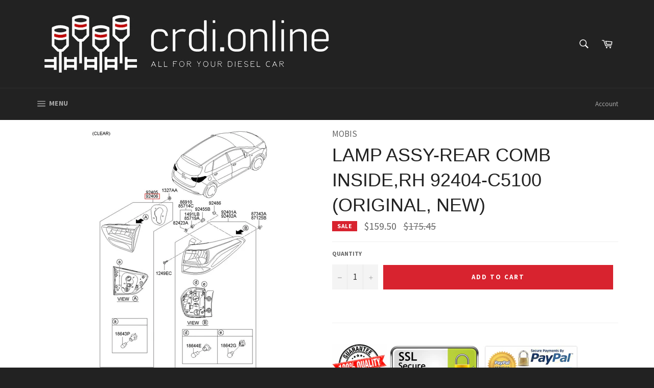

--- FILE ---
content_type: text/html; charset=utf-8
request_url: https://crdi.online/products/lamp-assy-rear-comb-inside-rh-92404c5100
body_size: 18234
content:
<!doctype html>
<!--[if IE 9]> <html class="ie9 no-js" lang="en"> <![endif]-->
<!--[if (gt IE 9)|!(IE)]><!--> <html class="no-js" lang="en"> <!--<![endif]-->
<head>

<!-- Global site tag (gtag.js) - Google Ads: 839251839 -->
<script async src="https://www.googletagmanager.com/gtag/js?id=AW-839251839"></script>
<script>
  window.dataLayer = window.dataLayer || [];
  function gtag(){dataLayer.push(arguments);}
  gtag('js', new Date());

  gtag('config', 'AW-839251839');
</script>  
 <!-- Google Tag Manager -->
<script>(function(w,d,s,l,i){w[l]=w[l]||[];w[l].push({'gtm.start':
new Date().getTime(),event:'gtm.js'});var f=d.getElementsByTagName(s)[0],
j=d.createElement(s),dl=l!='dataLayer'?'&l='+l:'';j.async=true;j.src=
'https://www.googletagmanager.com/gtm.js?id='+i+dl;f.parentNode.insertBefore(j,f);
})(window,document,'script','dataLayer','GTM-MPLW269');</script>
<!-- End Google Tag Manager -->
  
  
  
  <meta charset="utf-8">
  <meta http-equiv="X-UA-Compatible" content="IE=edge,chrome=1">
  <meta name="viewport" content="width=device-width,initial-scale=1">
  <meta name="theme-color" content="#222222">

  

  <link rel="canonical" href="https://crdi.online/products/lamp-assy-rear-comb-inside-rh-92404c5100">
  <title>
  LAMP ASSY-REAR COMB INSIDE,RH 92404-C5100 (Original, New) &ndash; CRDI.online
  </title>

  
    <meta name="description" content="BRAND NEW. Country of origin: South Korea. This original new spare part for Hyundai KIA made by Mobis in KOREA.">
  

  <!-- /snippets/social-meta-tags.liquid --><meta property="og:site_name" content="CRDI.online">
<meta property="og:url" content="https://crdi.online/products/lamp-assy-rear-comb-inside-rh-92404c5100">
<meta property="og:title" content="LAMP ASSY-REAR COMB INSIDE,RH 92404-C5100 (Original, New)">
<meta property="og:type" content="product">
<meta property="og:description" content="BRAND NEW. Country of origin: South Korea. This original new spare part for Hyundai KIA made by Mobis in KOREA."><meta property="og:price:amount" content="159.50">
  <meta property="og:price:currency" content="USD"><meta property="og:image" content="http://crdi.online/cdn/shop/products/91-9241_369835_db24a2bf-abf4-4613-a8ae-e59824f614ef_1024x1024.jpg?v=1673272736">
<meta property="og:image:secure_url" content="https://crdi.online/cdn/shop/products/91-9241_369835_db24a2bf-abf4-4613-a8ae-e59824f614ef_1024x1024.jpg?v=1673272736">


<meta name="twitter:card" content="summary_large_image">
<meta name="twitter:title" content="LAMP ASSY-REAR COMB INSIDE,RH 92404-C5100 (Original, New)">
<meta name="twitter:description" content="BRAND NEW. Country of origin: South Korea. This original new spare part for Hyundai KIA made by Mobis in KOREA.">


  <script>
    document.documentElement.className = document.documentElement.className.replace('no-js', 'js');
  </script>

  <link href="//crdi.online/cdn/shop/t/2/assets/theme.scss.css?v=12755853067229138091698220928" rel="stylesheet" type="text/css" media="all" />
  
  
  
  <link href="//fonts.googleapis.com/css?family=Source+Sans+Pro:400,700" rel="stylesheet" type="text/css" media="all" />




  <script>
    window.theme = window.theme || {};

    theme.strings = {
      stockAvailable: "1 available",
      addToCart: "Add to Cart",
      soldOut: "Sold Out",
      unavailable: "Unavailable",
      noStockAvailable: "The item could not be added to your cart because there are not enough in stock.",
      willNotShipUntil: "Will not ship until [date]",
      willBeInStockAfter: "Will be in stock after [date]",
      totalCartDiscount: "You're saving [savings]"
    };
  </script>

  <!--[if (gt IE 9)|!(IE)]><!--><script src="//crdi.online/cdn/shop/t/2/assets/lazysizes.min.js?v=37531750901115495291500218602" async="async"></script><!--<![endif]-->
  <!--[if lte IE 9]><script src="//crdi.online/cdn/shop/t/2/assets/lazysizes.min.js?v=37531750901115495291500218602"></script><![endif]-->

  

  <!--[if (gt IE 9)|!(IE)]><!--><script src="//crdi.online/cdn/shop/t/2/assets/vendor.js?v=106113801271224781871500218603" defer="defer"></script><!--<![endif]-->
  <!--[if lt IE 9]><script src="//crdi.online/cdn/shop/t/2/assets/vendor.js?v=106113801271224781871500218603"></script><![endif]-->

  
    <script>
      window.theme = window.theme || {};
      theme.moneyFormat = "${{amount}}";
    </script>
  

  <!--[if (gt IE 9)|!(IE)]><!--><script src="//crdi.online/cdn/shop/t/2/assets/theme.js?v=33018633053320918931500423849" defer="defer"></script><!--<![endif]-->
  <!--[if lte IE 9]><script src="//crdi.online/cdn/shop/t/2/assets/theme.js?v=33018633053320918931500423849"></script><![endif]-->

  
  
  <script>window.performance && window.performance.mark && window.performance.mark('shopify.content_for_header.start');</script><meta id="shopify-digital-wallet" name="shopify-digital-wallet" content="/21905627/digital_wallets/dialog">
<meta name="shopify-checkout-api-token" content="0f2ffef92ed82cb215609c6a927c46f2">
<meta id="in-context-paypal-metadata" data-shop-id="21905627" data-venmo-supported="false" data-environment="production" data-locale="en_US" data-paypal-v4="true" data-currency="USD">
<link rel="alternate" hreflang="x-default" href="https://crdi.online/products/lamp-assy-rear-comb-inside-rh-92404c5100">
<link rel="alternate" hreflang="en" href="https://crdi.online/products/lamp-assy-rear-comb-inside-rh-92404c5100">
<link rel="alternate" hreflang="es" href="https://crdi.online/es/products/lamp-assy-rear-comb-inside-rh-92404c5100">
<link rel="alternate" type="application/json+oembed" href="https://crdi.online/products/lamp-assy-rear-comb-inside-rh-92404c5100.oembed">
<script async="async" src="/checkouts/internal/preloads.js?locale=en-US"></script>
<script id="shopify-features" type="application/json">{"accessToken":"0f2ffef92ed82cb215609c6a927c46f2","betas":["rich-media-storefront-analytics"],"domain":"crdi.online","predictiveSearch":true,"shopId":21905627,"locale":"en"}</script>
<script>var Shopify = Shopify || {};
Shopify.shop = "fuelparts.myshopify.com";
Shopify.locale = "en";
Shopify.currency = {"active":"USD","rate":"1.0"};
Shopify.country = "US";
Shopify.theme = {"name":"venture","id":175150089,"schema_name":"Venture","schema_version":"2.2.0","theme_store_id":775,"role":"main"};
Shopify.theme.handle = "null";
Shopify.theme.style = {"id":null,"handle":null};
Shopify.cdnHost = "crdi.online/cdn";
Shopify.routes = Shopify.routes || {};
Shopify.routes.root = "/";</script>
<script type="module">!function(o){(o.Shopify=o.Shopify||{}).modules=!0}(window);</script>
<script>!function(o){function n(){var o=[];function n(){o.push(Array.prototype.slice.apply(arguments))}return n.q=o,n}var t=o.Shopify=o.Shopify||{};t.loadFeatures=n(),t.autoloadFeatures=n()}(window);</script>
<script id="shop-js-analytics" type="application/json">{"pageType":"product"}</script>
<script defer="defer" async type="module" src="//crdi.online/cdn/shopifycloud/shop-js/modules/v2/client.init-shop-cart-sync_BN7fPSNr.en.esm.js"></script>
<script defer="defer" async type="module" src="//crdi.online/cdn/shopifycloud/shop-js/modules/v2/chunk.common_Cbph3Kss.esm.js"></script>
<script defer="defer" async type="module" src="//crdi.online/cdn/shopifycloud/shop-js/modules/v2/chunk.modal_DKumMAJ1.esm.js"></script>
<script type="module">
  await import("//crdi.online/cdn/shopifycloud/shop-js/modules/v2/client.init-shop-cart-sync_BN7fPSNr.en.esm.js");
await import("//crdi.online/cdn/shopifycloud/shop-js/modules/v2/chunk.common_Cbph3Kss.esm.js");
await import("//crdi.online/cdn/shopifycloud/shop-js/modules/v2/chunk.modal_DKumMAJ1.esm.js");

  window.Shopify.SignInWithShop?.initShopCartSync?.({"fedCMEnabled":true,"windoidEnabled":true});

</script>
<script id="__st">var __st={"a":21905627,"offset":32400,"reqid":"68d3daa9-d72b-4bc8-bd30-0ef477f2ddde-1769751333","pageurl":"crdi.online\/products\/lamp-assy-rear-comb-inside-rh-92404c5100","u":"5b82209ecaa6","p":"product","rtyp":"product","rid":8100417667304};</script>
<script>window.ShopifyPaypalV4VisibilityTracking = true;</script>
<script id="captcha-bootstrap">!function(){'use strict';const t='contact',e='account',n='new_comment',o=[[t,t],['blogs',n],['comments',n],[t,'customer']],c=[[e,'customer_login'],[e,'guest_login'],[e,'recover_customer_password'],[e,'create_customer']],r=t=>t.map((([t,e])=>`form[action*='/${t}']:not([data-nocaptcha='true']) input[name='form_type'][value='${e}']`)).join(','),a=t=>()=>t?[...document.querySelectorAll(t)].map((t=>t.form)):[];function s(){const t=[...o],e=r(t);return a(e)}const i='password',u='form_key',d=['recaptcha-v3-token','g-recaptcha-response','h-captcha-response',i],f=()=>{try{return window.sessionStorage}catch{return}},m='__shopify_v',_=t=>t.elements[u];function p(t,e,n=!1){try{const o=window.sessionStorage,c=JSON.parse(o.getItem(e)),{data:r}=function(t){const{data:e,action:n}=t;return t[m]||n?{data:e,action:n}:{data:t,action:n}}(c);for(const[e,n]of Object.entries(r))t.elements[e]&&(t.elements[e].value=n);n&&o.removeItem(e)}catch(o){console.error('form repopulation failed',{error:o})}}const l='form_type',E='cptcha';function T(t){t.dataset[E]=!0}const w=window,h=w.document,L='Shopify',v='ce_forms',y='captcha';let A=!1;((t,e)=>{const n=(g='f06e6c50-85a8-45c8-87d0-21a2b65856fe',I='https://cdn.shopify.com/shopifycloud/storefront-forms-hcaptcha/ce_storefront_forms_captcha_hcaptcha.v1.5.2.iife.js',D={infoText:'Protected by hCaptcha',privacyText:'Privacy',termsText:'Terms'},(t,e,n)=>{const o=w[L][v],c=o.bindForm;if(c)return c(t,g,e,D).then(n);var r;o.q.push([[t,g,e,D],n]),r=I,A||(h.body.append(Object.assign(h.createElement('script'),{id:'captcha-provider',async:!0,src:r})),A=!0)});var g,I,D;w[L]=w[L]||{},w[L][v]=w[L][v]||{},w[L][v].q=[],w[L][y]=w[L][y]||{},w[L][y].protect=function(t,e){n(t,void 0,e),T(t)},Object.freeze(w[L][y]),function(t,e,n,w,h,L){const[v,y,A,g]=function(t,e,n){const i=e?o:[],u=t?c:[],d=[...i,...u],f=r(d),m=r(i),_=r(d.filter((([t,e])=>n.includes(e))));return[a(f),a(m),a(_),s()]}(w,h,L),I=t=>{const e=t.target;return e instanceof HTMLFormElement?e:e&&e.form},D=t=>v().includes(t);t.addEventListener('submit',(t=>{const e=I(t);if(!e)return;const n=D(e)&&!e.dataset.hcaptchaBound&&!e.dataset.recaptchaBound,o=_(e),c=g().includes(e)&&(!o||!o.value);(n||c)&&t.preventDefault(),c&&!n&&(function(t){try{if(!f())return;!function(t){const e=f();if(!e)return;const n=_(t);if(!n)return;const o=n.value;o&&e.removeItem(o)}(t);const e=Array.from(Array(32),(()=>Math.random().toString(36)[2])).join('');!function(t,e){_(t)||t.append(Object.assign(document.createElement('input'),{type:'hidden',name:u})),t.elements[u].value=e}(t,e),function(t,e){const n=f();if(!n)return;const o=[...t.querySelectorAll(`input[type='${i}']`)].map((({name:t})=>t)),c=[...d,...o],r={};for(const[a,s]of new FormData(t).entries())c.includes(a)||(r[a]=s);n.setItem(e,JSON.stringify({[m]:1,action:t.action,data:r}))}(t,e)}catch(e){console.error('failed to persist form',e)}}(e),e.submit())}));const S=(t,e)=>{t&&!t.dataset[E]&&(n(t,e.some((e=>e===t))),T(t))};for(const o of['focusin','change'])t.addEventListener(o,(t=>{const e=I(t);D(e)&&S(e,y())}));const B=e.get('form_key'),M=e.get(l),P=B&&M;t.addEventListener('DOMContentLoaded',(()=>{const t=y();if(P)for(const e of t)e.elements[l].value===M&&p(e,B);[...new Set([...A(),...v().filter((t=>'true'===t.dataset.shopifyCaptcha))])].forEach((e=>S(e,t)))}))}(h,new URLSearchParams(w.location.search),n,t,e,['guest_login'])})(!0,!0)}();</script>
<script integrity="sha256-4kQ18oKyAcykRKYeNunJcIwy7WH5gtpwJnB7kiuLZ1E=" data-source-attribution="shopify.loadfeatures" defer="defer" src="//crdi.online/cdn/shopifycloud/storefront/assets/storefront/load_feature-a0a9edcb.js" crossorigin="anonymous"></script>
<script data-source-attribution="shopify.dynamic_checkout.dynamic.init">var Shopify=Shopify||{};Shopify.PaymentButton=Shopify.PaymentButton||{isStorefrontPortableWallets:!0,init:function(){window.Shopify.PaymentButton.init=function(){};var t=document.createElement("script");t.src="https://crdi.online/cdn/shopifycloud/portable-wallets/latest/portable-wallets.en.js",t.type="module",document.head.appendChild(t)}};
</script>
<script data-source-attribution="shopify.dynamic_checkout.buyer_consent">
  function portableWalletsHideBuyerConsent(e){var t=document.getElementById("shopify-buyer-consent"),n=document.getElementById("shopify-subscription-policy-button");t&&n&&(t.classList.add("hidden"),t.setAttribute("aria-hidden","true"),n.removeEventListener("click",e))}function portableWalletsShowBuyerConsent(e){var t=document.getElementById("shopify-buyer-consent"),n=document.getElementById("shopify-subscription-policy-button");t&&n&&(t.classList.remove("hidden"),t.removeAttribute("aria-hidden"),n.addEventListener("click",e))}window.Shopify?.PaymentButton&&(window.Shopify.PaymentButton.hideBuyerConsent=portableWalletsHideBuyerConsent,window.Shopify.PaymentButton.showBuyerConsent=portableWalletsShowBuyerConsent);
</script>
<script data-source-attribution="shopify.dynamic_checkout.cart.bootstrap">document.addEventListener("DOMContentLoaded",(function(){function t(){return document.querySelector("shopify-accelerated-checkout-cart, shopify-accelerated-checkout")}if(t())Shopify.PaymentButton.init();else{new MutationObserver((function(e,n){t()&&(Shopify.PaymentButton.init(),n.disconnect())})).observe(document.body,{childList:!0,subtree:!0})}}));
</script>
<link id="shopify-accelerated-checkout-styles" rel="stylesheet" media="screen" href="https://crdi.online/cdn/shopifycloud/portable-wallets/latest/accelerated-checkout-backwards-compat.css" crossorigin="anonymous">
<style id="shopify-accelerated-checkout-cart">
        #shopify-buyer-consent {
  margin-top: 1em;
  display: inline-block;
  width: 100%;
}

#shopify-buyer-consent.hidden {
  display: none;
}

#shopify-subscription-policy-button {
  background: none;
  border: none;
  padding: 0;
  text-decoration: underline;
  font-size: inherit;
  cursor: pointer;
}

#shopify-subscription-policy-button::before {
  box-shadow: none;
}

      </style>

<script>window.performance && window.performance.mark && window.performance.mark('shopify.content_for_header.end');</script>























































<!-- BeginConsistentCartAddon -->  <script>    Shopify.customer_logged_in = false ;  Shopify.customer_email = "" ;  Shopify.log_uuids = true;    </script>  <!-- EndConsistentCartAddon -->
<!-- BEGIN app block: shopify://apps/okas-live-search-filter/blocks/app-block/77de2d4b-51b0-46d6-9fa5-dbe675e819d8 --><script>
  
    
      
            const _0xY9yrmhE9 = {        "en": {                              "_ls_s_footer_text": "SEE ALL RESULTS",          "_ls_s_no_results_text": "No Results Found",          "_ls_s_sale_text": "Sale",          "_ls_s_products": "PRODUCTS",          "_ls_s_pages": "PAGES",          "_ls_s_blogs": "BLOGS",          "_ls_s_collections": "COLLECTIONS",          "_ls_s_popular": "POPULAR SUGGESTIONS"        }      }        
    

  
  if ("undefined" == typeof _ls_loaded) {
    _ls_loaded = !0;
    var e = document.createElement("script");
    e.src = "https://cdn.shopify.com/s/files/1/0331/8097/files/livesearch.complete.min_5fd058c2-0401-4f72-a351-b5ec23e835ff.js?v=1735459337", e.async = !0, document.head.appendChild(e)    
  }  
</script>



<!-- END app block --><link href="https://monorail-edge.shopifysvc.com" rel="dns-prefetch">
<script>(function(){if ("sendBeacon" in navigator && "performance" in window) {try {var session_token_from_headers = performance.getEntriesByType('navigation')[0].serverTiming.find(x => x.name == '_s').description;} catch {var session_token_from_headers = undefined;}var session_cookie_matches = document.cookie.match(/_shopify_s=([^;]*)/);var session_token_from_cookie = session_cookie_matches && session_cookie_matches.length === 2 ? session_cookie_matches[1] : "";var session_token = session_token_from_headers || session_token_from_cookie || "";function handle_abandonment_event(e) {var entries = performance.getEntries().filter(function(entry) {return /monorail-edge.shopifysvc.com/.test(entry.name);});if (!window.abandonment_tracked && entries.length === 0) {window.abandonment_tracked = true;var currentMs = Date.now();var navigation_start = performance.timing.navigationStart;var payload = {shop_id: 21905627,url: window.location.href,navigation_start,duration: currentMs - navigation_start,session_token,page_type: "product"};window.navigator.sendBeacon("https://monorail-edge.shopifysvc.com/v1/produce", JSON.stringify({schema_id: "online_store_buyer_site_abandonment/1.1",payload: payload,metadata: {event_created_at_ms: currentMs,event_sent_at_ms: currentMs}}));}}window.addEventListener('pagehide', handle_abandonment_event);}}());</script>
<script id="web-pixels-manager-setup">(function e(e,d,r,n,o){if(void 0===o&&(o={}),!Boolean(null===(a=null===(i=window.Shopify)||void 0===i?void 0:i.analytics)||void 0===a?void 0:a.replayQueue)){var i,a;window.Shopify=window.Shopify||{};var t=window.Shopify;t.analytics=t.analytics||{};var s=t.analytics;s.replayQueue=[],s.publish=function(e,d,r){return s.replayQueue.push([e,d,r]),!0};try{self.performance.mark("wpm:start")}catch(e){}var l=function(){var e={modern:/Edge?\/(1{2}[4-9]|1[2-9]\d|[2-9]\d{2}|\d{4,})\.\d+(\.\d+|)|Firefox\/(1{2}[4-9]|1[2-9]\d|[2-9]\d{2}|\d{4,})\.\d+(\.\d+|)|Chrom(ium|e)\/(9{2}|\d{3,})\.\d+(\.\d+|)|(Maci|X1{2}).+ Version\/(15\.\d+|(1[6-9]|[2-9]\d|\d{3,})\.\d+)([,.]\d+|)( \(\w+\)|)( Mobile\/\w+|) Safari\/|Chrome.+OPR\/(9{2}|\d{3,})\.\d+\.\d+|(CPU[ +]OS|iPhone[ +]OS|CPU[ +]iPhone|CPU IPhone OS|CPU iPad OS)[ +]+(15[._]\d+|(1[6-9]|[2-9]\d|\d{3,})[._]\d+)([._]\d+|)|Android:?[ /-](13[3-9]|1[4-9]\d|[2-9]\d{2}|\d{4,})(\.\d+|)(\.\d+|)|Android.+Firefox\/(13[5-9]|1[4-9]\d|[2-9]\d{2}|\d{4,})\.\d+(\.\d+|)|Android.+Chrom(ium|e)\/(13[3-9]|1[4-9]\d|[2-9]\d{2}|\d{4,})\.\d+(\.\d+|)|SamsungBrowser\/([2-9]\d|\d{3,})\.\d+/,legacy:/Edge?\/(1[6-9]|[2-9]\d|\d{3,})\.\d+(\.\d+|)|Firefox\/(5[4-9]|[6-9]\d|\d{3,})\.\d+(\.\d+|)|Chrom(ium|e)\/(5[1-9]|[6-9]\d|\d{3,})\.\d+(\.\d+|)([\d.]+$|.*Safari\/(?![\d.]+ Edge\/[\d.]+$))|(Maci|X1{2}).+ Version\/(10\.\d+|(1[1-9]|[2-9]\d|\d{3,})\.\d+)([,.]\d+|)( \(\w+\)|)( Mobile\/\w+|) Safari\/|Chrome.+OPR\/(3[89]|[4-9]\d|\d{3,})\.\d+\.\d+|(CPU[ +]OS|iPhone[ +]OS|CPU[ +]iPhone|CPU IPhone OS|CPU iPad OS)[ +]+(10[._]\d+|(1[1-9]|[2-9]\d|\d{3,})[._]\d+)([._]\d+|)|Android:?[ /-](13[3-9]|1[4-9]\d|[2-9]\d{2}|\d{4,})(\.\d+|)(\.\d+|)|Mobile Safari.+OPR\/([89]\d|\d{3,})\.\d+\.\d+|Android.+Firefox\/(13[5-9]|1[4-9]\d|[2-9]\d{2}|\d{4,})\.\d+(\.\d+|)|Android.+Chrom(ium|e)\/(13[3-9]|1[4-9]\d|[2-9]\d{2}|\d{4,})\.\d+(\.\d+|)|Android.+(UC? ?Browser|UCWEB|U3)[ /]?(15\.([5-9]|\d{2,})|(1[6-9]|[2-9]\d|\d{3,})\.\d+)\.\d+|SamsungBrowser\/(5\.\d+|([6-9]|\d{2,})\.\d+)|Android.+MQ{2}Browser\/(14(\.(9|\d{2,})|)|(1[5-9]|[2-9]\d|\d{3,})(\.\d+|))(\.\d+|)|K[Aa][Ii]OS\/(3\.\d+|([4-9]|\d{2,})\.\d+)(\.\d+|)/},d=e.modern,r=e.legacy,n=navigator.userAgent;return n.match(d)?"modern":n.match(r)?"legacy":"unknown"}(),u="modern"===l?"modern":"legacy",c=(null!=n?n:{modern:"",legacy:""})[u],f=function(e){return[e.baseUrl,"/wpm","/b",e.hashVersion,"modern"===e.buildTarget?"m":"l",".js"].join("")}({baseUrl:d,hashVersion:r,buildTarget:u}),m=function(e){var d=e.version,r=e.bundleTarget,n=e.surface,o=e.pageUrl,i=e.monorailEndpoint;return{emit:function(e){var a=e.status,t=e.errorMsg,s=(new Date).getTime(),l=JSON.stringify({metadata:{event_sent_at_ms:s},events:[{schema_id:"web_pixels_manager_load/3.1",payload:{version:d,bundle_target:r,page_url:o,status:a,surface:n,error_msg:t},metadata:{event_created_at_ms:s}}]});if(!i)return console&&console.warn&&console.warn("[Web Pixels Manager] No Monorail endpoint provided, skipping logging."),!1;try{return self.navigator.sendBeacon.bind(self.navigator)(i,l)}catch(e){}var u=new XMLHttpRequest;try{return u.open("POST",i,!0),u.setRequestHeader("Content-Type","text/plain"),u.send(l),!0}catch(e){return console&&console.warn&&console.warn("[Web Pixels Manager] Got an unhandled error while logging to Monorail."),!1}}}}({version:r,bundleTarget:l,surface:e.surface,pageUrl:self.location.href,monorailEndpoint:e.monorailEndpoint});try{o.browserTarget=l,function(e){var d=e.src,r=e.async,n=void 0===r||r,o=e.onload,i=e.onerror,a=e.sri,t=e.scriptDataAttributes,s=void 0===t?{}:t,l=document.createElement("script"),u=document.querySelector("head"),c=document.querySelector("body");if(l.async=n,l.src=d,a&&(l.integrity=a,l.crossOrigin="anonymous"),s)for(var f in s)if(Object.prototype.hasOwnProperty.call(s,f))try{l.dataset[f]=s[f]}catch(e){}if(o&&l.addEventListener("load",o),i&&l.addEventListener("error",i),u)u.appendChild(l);else{if(!c)throw new Error("Did not find a head or body element to append the script");c.appendChild(l)}}({src:f,async:!0,onload:function(){if(!function(){var e,d;return Boolean(null===(d=null===(e=window.Shopify)||void 0===e?void 0:e.analytics)||void 0===d?void 0:d.initialized)}()){var d=window.webPixelsManager.init(e)||void 0;if(d){var r=window.Shopify.analytics;r.replayQueue.forEach((function(e){var r=e[0],n=e[1],o=e[2];d.publishCustomEvent(r,n,o)})),r.replayQueue=[],r.publish=d.publishCustomEvent,r.visitor=d.visitor,r.initialized=!0}}},onerror:function(){return m.emit({status:"failed",errorMsg:"".concat(f," has failed to load")})},sri:function(e){var d=/^sha384-[A-Za-z0-9+/=]+$/;return"string"==typeof e&&d.test(e)}(c)?c:"",scriptDataAttributes:o}),m.emit({status:"loading"})}catch(e){m.emit({status:"failed",errorMsg:(null==e?void 0:e.message)||"Unknown error"})}}})({shopId: 21905627,storefrontBaseUrl: "https://crdi.online",extensionsBaseUrl: "https://extensions.shopifycdn.com/cdn/shopifycloud/web-pixels-manager",monorailEndpoint: "https://monorail-edge.shopifysvc.com/unstable/produce_batch",surface: "storefront-renderer",enabledBetaFlags: ["2dca8a86"],webPixelsConfigList: [{"id":"1173717224","configuration":"{\"hashed_organization_id\":\"d603774fbc53279e2149383a952c7cab_v1\",\"app_key\":\"fuelparts\",\"allow_collect_personal_data\":\"true\"}","eventPayloadVersion":"v1","runtimeContext":"STRICT","scriptVersion":"c3e64302e4c6a915b615bb03ddf3784a","type":"APP","apiClientId":111542,"privacyPurposes":["ANALYTICS","MARKETING","SALE_OF_DATA"],"dataSharingAdjustments":{"protectedCustomerApprovalScopes":["read_customer_address","read_customer_email","read_customer_name","read_customer_personal_data","read_customer_phone"]}},{"id":"63340776","eventPayloadVersion":"v1","runtimeContext":"LAX","scriptVersion":"1","type":"CUSTOM","privacyPurposes":["ANALYTICS"],"name":"Google Analytics tag (migrated)"},{"id":"shopify-app-pixel","configuration":"{}","eventPayloadVersion":"v1","runtimeContext":"STRICT","scriptVersion":"0450","apiClientId":"shopify-pixel","type":"APP","privacyPurposes":["ANALYTICS","MARKETING"]},{"id":"shopify-custom-pixel","eventPayloadVersion":"v1","runtimeContext":"LAX","scriptVersion":"0450","apiClientId":"shopify-pixel","type":"CUSTOM","privacyPurposes":["ANALYTICS","MARKETING"]}],isMerchantRequest: false,initData: {"shop":{"name":"CRDI.online","paymentSettings":{"currencyCode":"USD"},"myshopifyDomain":"fuelparts.myshopify.com","countryCode":"KR","storefrontUrl":"https:\/\/crdi.online"},"customer":null,"cart":null,"checkout":null,"productVariants":[{"price":{"amount":159.5,"currencyCode":"USD"},"product":{"title":"LAMP ASSY-REAR COMB INSIDE,RH 92404-C5100 (Original, New)","vendor":"MOBIS","id":"8100417667304","untranslatedTitle":"LAMP ASSY-REAR COMB INSIDE,RH 92404-C5100 (Original, New)","url":"\/products\/lamp-assy-rear-comb-inside-rh-92404c5100","type":"HYUNDAI KIA PARTS"},"id":"44213420654824","image":{"src":"\/\/crdi.online\/cdn\/shop\/products\/91-9241_369835_db24a2bf-abf4-4613-a8ae-e59824f614ef.jpg?v=1673272736"},"sku":"92404C5100_MOBS","title":"Default Title","untranslatedTitle":"Default Title"}],"purchasingCompany":null},},"https://crdi.online/cdn","1d2a099fw23dfb22ep557258f5m7a2edbae",{"modern":"","legacy":""},{"shopId":"21905627","storefrontBaseUrl":"https:\/\/crdi.online","extensionBaseUrl":"https:\/\/extensions.shopifycdn.com\/cdn\/shopifycloud\/web-pixels-manager","surface":"storefront-renderer","enabledBetaFlags":"[\"2dca8a86\"]","isMerchantRequest":"false","hashVersion":"1d2a099fw23dfb22ep557258f5m7a2edbae","publish":"custom","events":"[[\"page_viewed\",{}],[\"product_viewed\",{\"productVariant\":{\"price\":{\"amount\":159.5,\"currencyCode\":\"USD\"},\"product\":{\"title\":\"LAMP ASSY-REAR COMB INSIDE,RH 92404-C5100 (Original, New)\",\"vendor\":\"MOBIS\",\"id\":\"8100417667304\",\"untranslatedTitle\":\"LAMP ASSY-REAR COMB INSIDE,RH 92404-C5100 (Original, New)\",\"url\":\"\/products\/lamp-assy-rear-comb-inside-rh-92404c5100\",\"type\":\"HYUNDAI KIA PARTS\"},\"id\":\"44213420654824\",\"image\":{\"src\":\"\/\/crdi.online\/cdn\/shop\/products\/91-9241_369835_db24a2bf-abf4-4613-a8ae-e59824f614ef.jpg?v=1673272736\"},\"sku\":\"92404C5100_MOBS\",\"title\":\"Default Title\",\"untranslatedTitle\":\"Default Title\"}}]]"});</script><script>
  window.ShopifyAnalytics = window.ShopifyAnalytics || {};
  window.ShopifyAnalytics.meta = window.ShopifyAnalytics.meta || {};
  window.ShopifyAnalytics.meta.currency = 'USD';
  var meta = {"product":{"id":8100417667304,"gid":"gid:\/\/shopify\/Product\/8100417667304","vendor":"MOBIS","type":"HYUNDAI KIA PARTS","handle":"lamp-assy-rear-comb-inside-rh-92404c5100","variants":[{"id":44213420654824,"price":15950,"name":"LAMP ASSY-REAR COMB INSIDE,RH 92404-C5100 (Original, New)","public_title":null,"sku":"92404C5100_MOBS"}],"remote":false},"page":{"pageType":"product","resourceType":"product","resourceId":8100417667304,"requestId":"68d3daa9-d72b-4bc8-bd30-0ef477f2ddde-1769751333"}};
  for (var attr in meta) {
    window.ShopifyAnalytics.meta[attr] = meta[attr];
  }
</script>
<script class="analytics">
  (function () {
    var customDocumentWrite = function(content) {
      var jquery = null;

      if (window.jQuery) {
        jquery = window.jQuery;
      } else if (window.Checkout && window.Checkout.$) {
        jquery = window.Checkout.$;
      }

      if (jquery) {
        jquery('body').append(content);
      }
    };

    var hasLoggedConversion = function(token) {
      if (token) {
        return document.cookie.indexOf('loggedConversion=' + token) !== -1;
      }
      return false;
    }

    var setCookieIfConversion = function(token) {
      if (token) {
        var twoMonthsFromNow = new Date(Date.now());
        twoMonthsFromNow.setMonth(twoMonthsFromNow.getMonth() + 2);

        document.cookie = 'loggedConversion=' + token + '; expires=' + twoMonthsFromNow;
      }
    }

    var trekkie = window.ShopifyAnalytics.lib = window.trekkie = window.trekkie || [];
    if (trekkie.integrations) {
      return;
    }
    trekkie.methods = [
      'identify',
      'page',
      'ready',
      'track',
      'trackForm',
      'trackLink'
    ];
    trekkie.factory = function(method) {
      return function() {
        var args = Array.prototype.slice.call(arguments);
        args.unshift(method);
        trekkie.push(args);
        return trekkie;
      };
    };
    for (var i = 0; i < trekkie.methods.length; i++) {
      var key = trekkie.methods[i];
      trekkie[key] = trekkie.factory(key);
    }
    trekkie.load = function(config) {
      trekkie.config = config || {};
      trekkie.config.initialDocumentCookie = document.cookie;
      var first = document.getElementsByTagName('script')[0];
      var script = document.createElement('script');
      script.type = 'text/javascript';
      script.onerror = function(e) {
        var scriptFallback = document.createElement('script');
        scriptFallback.type = 'text/javascript';
        scriptFallback.onerror = function(error) {
                var Monorail = {
      produce: function produce(monorailDomain, schemaId, payload) {
        var currentMs = new Date().getTime();
        var event = {
          schema_id: schemaId,
          payload: payload,
          metadata: {
            event_created_at_ms: currentMs,
            event_sent_at_ms: currentMs
          }
        };
        return Monorail.sendRequest("https://" + monorailDomain + "/v1/produce", JSON.stringify(event));
      },
      sendRequest: function sendRequest(endpointUrl, payload) {
        // Try the sendBeacon API
        if (window && window.navigator && typeof window.navigator.sendBeacon === 'function' && typeof window.Blob === 'function' && !Monorail.isIos12()) {
          var blobData = new window.Blob([payload], {
            type: 'text/plain'
          });

          if (window.navigator.sendBeacon(endpointUrl, blobData)) {
            return true;
          } // sendBeacon was not successful

        } // XHR beacon

        var xhr = new XMLHttpRequest();

        try {
          xhr.open('POST', endpointUrl);
          xhr.setRequestHeader('Content-Type', 'text/plain');
          xhr.send(payload);
        } catch (e) {
          console.log(e);
        }

        return false;
      },
      isIos12: function isIos12() {
        return window.navigator.userAgent.lastIndexOf('iPhone; CPU iPhone OS 12_') !== -1 || window.navigator.userAgent.lastIndexOf('iPad; CPU OS 12_') !== -1;
      }
    };
    Monorail.produce('monorail-edge.shopifysvc.com',
      'trekkie_storefront_load_errors/1.1',
      {shop_id: 21905627,
      theme_id: 175150089,
      app_name: "storefront",
      context_url: window.location.href,
      source_url: "//crdi.online/cdn/s/trekkie.storefront.c59ea00e0474b293ae6629561379568a2d7c4bba.min.js"});

        };
        scriptFallback.async = true;
        scriptFallback.src = '//crdi.online/cdn/s/trekkie.storefront.c59ea00e0474b293ae6629561379568a2d7c4bba.min.js';
        first.parentNode.insertBefore(scriptFallback, first);
      };
      script.async = true;
      script.src = '//crdi.online/cdn/s/trekkie.storefront.c59ea00e0474b293ae6629561379568a2d7c4bba.min.js';
      first.parentNode.insertBefore(script, first);
    };
    trekkie.load(
      {"Trekkie":{"appName":"storefront","development":false,"defaultAttributes":{"shopId":21905627,"isMerchantRequest":null,"themeId":175150089,"themeCityHash":"8613600431161914642","contentLanguage":"en","currency":"USD","eventMetadataId":"8076ffcb-19b0-4843-a603-4786d1dd719e"},"isServerSideCookieWritingEnabled":true,"monorailRegion":"shop_domain","enabledBetaFlags":["65f19447","b5387b81"]},"Session Attribution":{},"S2S":{"facebookCapiEnabled":false,"source":"trekkie-storefront-renderer","apiClientId":580111}}
    );

    var loaded = false;
    trekkie.ready(function() {
      if (loaded) return;
      loaded = true;

      window.ShopifyAnalytics.lib = window.trekkie;

      var originalDocumentWrite = document.write;
      document.write = customDocumentWrite;
      try { window.ShopifyAnalytics.merchantGoogleAnalytics.call(this); } catch(error) {};
      document.write = originalDocumentWrite;

      window.ShopifyAnalytics.lib.page(null,{"pageType":"product","resourceType":"product","resourceId":8100417667304,"requestId":"68d3daa9-d72b-4bc8-bd30-0ef477f2ddde-1769751333","shopifyEmitted":true});

      var match = window.location.pathname.match(/checkouts\/(.+)\/(thank_you|post_purchase)/)
      var token = match? match[1]: undefined;
      if (!hasLoggedConversion(token)) {
        setCookieIfConversion(token);
        window.ShopifyAnalytics.lib.track("Viewed Product",{"currency":"USD","variantId":44213420654824,"productId":8100417667304,"productGid":"gid:\/\/shopify\/Product\/8100417667304","name":"LAMP ASSY-REAR COMB INSIDE,RH 92404-C5100 (Original, New)","price":"159.50","sku":"92404C5100_MOBS","brand":"MOBIS","variant":null,"category":"HYUNDAI KIA PARTS","nonInteraction":true,"remote":false},undefined,undefined,{"shopifyEmitted":true});
      window.ShopifyAnalytics.lib.track("monorail:\/\/trekkie_storefront_viewed_product\/1.1",{"currency":"USD","variantId":44213420654824,"productId":8100417667304,"productGid":"gid:\/\/shopify\/Product\/8100417667304","name":"LAMP ASSY-REAR COMB INSIDE,RH 92404-C5100 (Original, New)","price":"159.50","sku":"92404C5100_MOBS","brand":"MOBIS","variant":null,"category":"HYUNDAI KIA PARTS","nonInteraction":true,"remote":false,"referer":"https:\/\/crdi.online\/products\/lamp-assy-rear-comb-inside-rh-92404c5100"});
      }
    });


        var eventsListenerScript = document.createElement('script');
        eventsListenerScript.async = true;
        eventsListenerScript.src = "//crdi.online/cdn/shopifycloud/storefront/assets/shop_events_listener-3da45d37.js";
        document.getElementsByTagName('head')[0].appendChild(eventsListenerScript);

})();</script>
  <script>
  if (!window.ga || (window.ga && typeof window.ga !== 'function')) {
    window.ga = function ga() {
      (window.ga.q = window.ga.q || []).push(arguments);
      if (window.Shopify && window.Shopify.analytics && typeof window.Shopify.analytics.publish === 'function') {
        window.Shopify.analytics.publish("ga_stub_called", {}, {sendTo: "google_osp_migration"});
      }
      console.error("Shopify's Google Analytics stub called with:", Array.from(arguments), "\nSee https://help.shopify.com/manual/promoting-marketing/pixels/pixel-migration#google for more information.");
    };
    if (window.Shopify && window.Shopify.analytics && typeof window.Shopify.analytics.publish === 'function') {
      window.Shopify.analytics.publish("ga_stub_initialized", {}, {sendTo: "google_osp_migration"});
    }
  }
</script>
<script
  defer
  src="https://crdi.online/cdn/shopifycloud/perf-kit/shopify-perf-kit-3.1.0.min.js"
  data-application="storefront-renderer"
  data-shop-id="21905627"
  data-render-region="gcp-us-central1"
  data-page-type="product"
  data-theme-instance-id="175150089"
  data-theme-name="Venture"
  data-theme-version="2.2.0"
  data-monorail-region="shop_domain"
  data-resource-timing-sampling-rate="10"
  data-shs="true"
  data-shs-beacon="true"
  data-shs-export-with-fetch="true"
  data-shs-logs-sample-rate="1"
  data-shs-beacon-endpoint="https://crdi.online/api/collect"
></script>
</head>

<body class="template-product" >
  <!-- Google Tag Manager (noscript) -->
<noscript><iframe src="https://www.googletagmanager.com/ns.html?id=GTM-MPLW269"
height="0" width="0" style="display:none;visibility:hidden"></iframe></noscript>
<!-- End Google Tag Manager (noscript) -->
  
  

  <a class="in-page-link visually-hidden skip-link" href="#MainContent">
    Skip to content
  </a>

  <div id="shopify-section-header" class="shopify-section"><style>
.site-header__logo img {
  max-width: 600px;
}
</style>

<div id="NavDrawer" class="drawer drawer--left">
  <div class="drawer__inner">
    <form action="/search" method="get" class="drawer__search" role="search">
      <input type="search" name="q" placeholder="Search" aria-label="Search" class="drawer__search-input">

      <button type="submit" class="text-link drawer__search-submit">
        <svg aria-hidden="true" focusable="false" role="presentation" class="icon icon-search" viewBox="0 0 32 32"><path fill="#444" d="M21.839 18.771a10.012 10.012 0 0 0 1.57-5.39c0-5.548-4.493-10.048-10.034-10.048-5.548 0-10.041 4.499-10.041 10.048s4.493 10.048 10.034 10.048c2.012 0 3.886-.594 5.456-1.61l.455-.317 7.165 7.165 2.223-2.263-7.158-7.165.33-.468zM18.995 7.767c1.498 1.498 2.322 3.49 2.322 5.608s-.825 4.11-2.322 5.608c-1.498 1.498-3.49 2.322-5.608 2.322s-4.11-.825-5.608-2.322c-1.498-1.498-2.322-3.49-2.322-5.608s.825-4.11 2.322-5.608c1.498-1.498 3.49-2.322 5.608-2.322s4.11.825 5.608 2.322z"/></svg>
        <span class="icon__fallback-text">Search</span>
      </button>
    </form>
    <ul class="drawer__nav">
      
        
        
          <li class="drawer__nav-item">
            <a href="/" class="drawer__nav-link">Home</a>
          </li>
        
      
        
        
          <li class="drawer__nav-item">
            <a href="/pages/wholesale-orders" class="drawer__nav-link">Wholesale orders</a>
          </li>
        
      
        
        
          <li class="drawer__nav-item">
            <a href="/collections/all" class="drawer__nav-link">Catalog</a>
          </li>
        
      
        
        
          <li class="drawer__nav-item">
            <a href="/pages/secure-payment" class="drawer__nav-link">Secure Payment</a>
          </li>
        
      
        
        
          <li class="drawer__nav-item">
            <a href="/pages/shipping-returns" class="drawer__nav-link">Shipping & Returns</a>
          </li>
        
      
        
        
          <li class="drawer__nav-item">
            <a href="/pages/faq-frequently-asked-questions" class="drawer__nav-link">FAQ</a>
          </li>
        
      
        
        
          <li class="drawer__nav-item">
            <a href="/pages/about-us" class="drawer__nav-link">About us</a>
          </li>
        
      
        
        
          <li class="drawer__nav-item">
            <a href="/policies/terms-of-service" class="drawer__nav-link">Terms of Service</a>
          </li>
        
      

      
        
          <li class="drawer__nav-item">
            <a href="/account/login" class="drawer__nav-link">
              Account
            </a>
          </li>
        
      
    </ul>
  </div>
</div>

<header class="site-header page-element is-moved-by-drawer" role="banner" data-section-id="header" data-section-type="header">
  <div class="site-header__upper page-width">
    <div class="grid grid--table">
      <div class="grid__item small--one-quarter medium-up--hide">
        <button type="button" class="text-link site-header__link js-drawer-open-left">
          <span class="site-header__menu-toggle--open">
            <svg aria-hidden="true" focusable="false" role="presentation" class="icon icon-hamburger" viewBox="0 0 32 32"><path fill="#444" d="M4.889 14.958h22.222v2.222H4.889v-2.222zM4.889 8.292h22.222v2.222H4.889V8.292zM4.889 21.625h22.222v2.222H4.889v-2.222z"/></svg>
          </span>
          <span class="site-header__menu-toggle--close">
            <svg aria-hidden="true" focusable="false" role="presentation" class="icon icon-close" viewBox="0 0 32 32"><path fill="#444" d="M25.313 8.55l-1.862-1.862-7.45 7.45-7.45-7.45L6.689 8.55l7.45 7.45-7.45 7.45 1.862 1.862 7.45-7.45 7.45 7.45 1.862-1.862-7.45-7.45z"/></svg>
          </span>
          <span class="icon__fallback-text">Site navigation</span>
        </button>
      </div>
      <div class="grid__item small--one-half medium-up--two-thirds small--text-center">
        
          <div class="site-header__logo h1" itemscope itemtype="http://schema.org/Organization">
        
          
            
            <a href="/" itemprop="url" class="site-header__logo-link">
              <img src="//crdi.online/cdn/shop/files/crdi.online_logo_600x.jpg?v=1614732343"
                   srcset="//crdi.online/cdn/shop/files/crdi.online_logo_600x.jpg?v=1614732343 1x, //crdi.online/cdn/shop/files/crdi.online_logo_600x@2x.jpg?v=1614732343 2x"
                   alt="CRDI.online"
                   itemprop="logo">
            </a>
          
        
          </div>
        
      </div>

      <div class="grid__item small--one-quarter medium-up--one-third text-right">
        <div id="SiteNavSearchCart">
          <form action="/search" method="get" class="site-header__search small--hide" role="search">
            
            <div class="site-header__search-inner">
              <label for="SiteNavSearch" class="visually-hidden">Search</label>
              <input type="search" name="q" id="SiteNavSearch" placeholder="Search" aria-label="Search" class="site-header__search-input">
            </div>

            <button type="submit" class="text-link site-header__link site-header__search-submit">
              <svg aria-hidden="true" focusable="false" role="presentation" class="icon icon-search" viewBox="0 0 32 32"><path fill="#444" d="M21.839 18.771a10.012 10.012 0 0 0 1.57-5.39c0-5.548-4.493-10.048-10.034-10.048-5.548 0-10.041 4.499-10.041 10.048s4.493 10.048 10.034 10.048c2.012 0 3.886-.594 5.456-1.61l.455-.317 7.165 7.165 2.223-2.263-7.158-7.165.33-.468zM18.995 7.767c1.498 1.498 2.322 3.49 2.322 5.608s-.825 4.11-2.322 5.608c-1.498 1.498-3.49 2.322-5.608 2.322s-4.11-.825-5.608-2.322c-1.498-1.498-2.322-3.49-2.322-5.608s.825-4.11 2.322-5.608c1.498-1.498 3.49-2.322 5.608-2.322s4.11.825 5.608 2.322z"/></svg>
              <span class="icon__fallback-text">Search</span>
            </button>
          </form>

          <a href="/cart" class="site-header__link site-header__cart">
            <svg aria-hidden="true" focusable="false" role="presentation" class="icon icon-cart" viewBox="0 0 31 32"><path d="M14.568 25.629c-1.222 0-2.111.889-2.111 2.111 0 1.111 1 2.111 2.111 2.111 1.222 0 2.111-.889 2.111-2.111s-.889-2.111-2.111-2.111zm10.22 0c-1.222 0-2.111.889-2.111 2.111 0 1.111 1 2.111 2.111 2.111 1.222 0 2.111-.889 2.111-2.111s-.889-2.111-2.111-2.111zm2.555-3.777H12.457L7.347 7.078c-.222-.333-.555-.667-1-.667H1.792c-.667 0-1.111.444-1.111 1s.444 1 1.111 1h3.777l5.11 14.885c.111.444.555.666 1 .666h15.663c.555 0 1.111-.444 1.111-1 0-.666-.555-1.111-1.111-1.111zm2.333-11.442l-18.44-1.555h-.111c-.555 0-.777.333-.667.889l3.222 9.22c.222.555.889 1 1.444 1h13.441c.555 0 1.111-.444 1.222-1l.778-7.443c.111-.555-.333-1.111-.889-1.111zm-2 7.443H15.568l-2.333-6.776 15.108 1.222-.666 5.554z"/></svg>
            <span class="icon__fallback-text">Cart</span>
            <span class="site-header__cart-indicator hide"></span>
          </a>
        </div>
      </div>
    </div>
  </div>

  <div id="StickNavWrapper">
    <div id="StickyBar" class="sticky">
      <nav class="nav-bar small--hide" role="navigation" id="StickyNav">
        <div class="page-width">
          <div class="grid grid--table">
            <div class="grid__item four-fifths" id="SiteNavParent">
              <button type="button" class="hide text-link site-nav__link site-nav__link--compressed js-drawer-open-left" id="SiteNavCompressed">
                <svg aria-hidden="true" focusable="false" role="presentation" class="icon icon-hamburger" viewBox="0 0 32 32"><path fill="#444" d="M4.889 14.958h22.222v2.222H4.889v-2.222zM4.889 8.292h22.222v2.222H4.889V8.292zM4.889 21.625h22.222v2.222H4.889v-2.222z"/></svg>
                <span class="site-nav__link-menu-label">Menu</span>
                <span class="icon__fallback-text">Site navigation</span>
              </button>
              <ul class="site-nav list--inline" id="SiteNav">
                
                  
                  
                  
                  
                  
                  

                  
                    <li class="site-nav__item">
                      <a href="/" class="site-nav__link">Home</a>
                    </li>
                  
                
                  
                  
                  
                  
                  
                  

                  
                    <li class="site-nav__item">
                      <a href="/pages/wholesale-orders" class="site-nav__link">Wholesale orders</a>
                    </li>
                  
                
                  
                  
                  
                  
                  
                  

                  
                    <li class="site-nav__item">
                      <a href="/collections/all" class="site-nav__link">Catalog</a>
                    </li>
                  
                
                  
                  
                  
                  
                  
                  

                  
                    <li class="site-nav__item">
                      <a href="/pages/secure-payment" class="site-nav__link">Secure Payment</a>
                    </li>
                  
                
                  
                  
                  
                  
                  
                  

                  
                    <li class="site-nav__item">
                      <a href="/pages/shipping-returns" class="site-nav__link">Shipping & Returns</a>
                    </li>
                  
                
                  
                  
                  
                  
                  
                  

                  
                    <li class="site-nav__item">
                      <a href="/pages/faq-frequently-asked-questions" class="site-nav__link">FAQ</a>
                    </li>
                  
                
                  
                  
                  
                  
                  
                  

                  
                    <li class="site-nav__item">
                      <a href="/pages/about-us" class="site-nav__link">About us</a>
                    </li>
                  
                
                  
                  
                  
                  
                  
                  

                  
                    <li class="site-nav__item">
                      <a href="/policies/terms-of-service" class="site-nav__link">Terms of Service</a>
                    </li>
                  
                
              </ul>
            </div>
            <div class="grid__item one-fifth text-right">
              <div class="sticky-only" id="StickyNavSearchCart"></div>
              
                <div class="customer-login-links sticky-hidden">
                  
                    <a href="https://shopify.com/21905627/account?locale=en&amp;region_country=US" id="customer_login_link">Account</a>
                  
                </div>
              
            </div>
          </div>
        </div>
      </nav>
      <div id="NotificationSuccess" class="notification notification--success" aria-hidden="true">
        <div class="page-width notification__inner notification__inner--has-link">
          <a href="/cart" class="notification__link">
            <span class="notification__message">Item added to cart. <span>View cart and check out</span>.</span>
          </a>
          <button type="button" class="text-link notification__close">
            <svg aria-hidden="true" focusable="false" role="presentation" class="icon icon-close" viewBox="0 0 32 32"><path fill="#444" d="M25.313 8.55l-1.862-1.862-7.45 7.45-7.45-7.45L6.689 8.55l7.45 7.45-7.45 7.45 1.862 1.862 7.45-7.45 7.45 7.45 1.862-1.862-7.45-7.45z"/></svg>
            <span class="icon__fallback-text">Close</span>
          </button>
        </div>
      </div>
      <div id="NotificationError" class="notification notification--error" aria-hidden="true">
        <div class="page-width notification__inner">
          <span class="notification__message notification__message--error" aria-live="assertive" aria-atomic="true"></span>
          <button type="button" class="text-link notification__close">
            <svg aria-hidden="true" focusable="false" role="presentation" class="icon icon-close" viewBox="0 0 32 32"><path fill="#444" d="M25.313 8.55l-1.862-1.862-7.45 7.45-7.45-7.45L6.689 8.55l7.45 7.45-7.45 7.45 1.862 1.862 7.45-7.45 7.45 7.45 1.862-1.862-7.45-7.45z"/></svg>
            <span class="icon__fallback-text">Close</span>
          </button>
        </div>
      </div>
    </div>
  </div>

  
</header>


</div>

  <div class="page-container page-element is-moved-by-drawer">
    <main class="main-conte
nt" id="MainContent" role="main">
      

<div id="shopify-section-product-template" class="shopify-section"><div class="page-width" itemscope itemtype="http://schema.org/Product" id="ProductSection-product-template" data-section-id="product-template" data-section-type="product" data-enable-history-state="true" data-ajax="true" data-stock="false">
  

  <meta itemprop="name" content="LAMP ASSY-REAR COMB INSIDE,RH 92404-C5100 (Original, New)">
  <meta itemprop="url" content="https://crdi.online/products/lamp-assy-rear-comb-inside-rh-92404c5100">
  <meta itemprop="image" content="//crdi.online/cdn/shop/products/91-9241_369835_db24a2bf-abf4-4613-a8ae-e59824f614ef_600x600.jpg?v=1673272736"><meta itemprop="brand" content="MOBIS">
  

  <div class="grid product-single">
    <div class="grid__item medium-up--one-half">
      <div class="photos">
        <div class="photos__item photos__item--main">
          <div class="product-single__photo" id="ProductPhoto">
            
            <a href="//crdi.online/cdn/shop/products/91-9241_369835_db24a2bf-abf4-4613-a8ae-e59824f614ef_1024x1024.jpg?v=1673272736" class="js-modal-open-product-modal" id="ProductPhotoLink-product-template">
              <img src="//crdi.online/cdn/shop/products/91-9241_369835_db24a2bf-abf4-4613-a8ae-e59824f614ef_480x480.jpg?v=1673272736" alt="LAMP ASSY-REAR COMB INSIDE,RH 92404-C5100 (Original, New)" id="ProductPhotoImg-product-template">
            </a>
          </div>
        </div>
        
        
      </div>
    </div>

    <div class="grid__item medium-up--one-half" itemprop="offers" itemscope itemtype="http://schema.org/Offer">
      <div class="product-single__info-wrapper">
        <meta itemprop="priceCurrency" content="USD">
        <link itemprop="availability" href="http://schema.org/InStock">

        <div class="product-single__meta small--text-center">
          
            <p class="product-single__vendor">MOBIS</p>
          

          <h1 itemprop="name" class="product-single__title">LAMP ASSY-REAR COMB INSIDE,RH 92404-C5100 (Original, New)</h1>

          <ul class="product-single__meta-list list--no-bullets list--inline">
            <li id="ProductSaleTag-product-template" class="">
              <div class="product-tag">
                Sale
              </div>
            </li>
            <li>
              
              <span id="ProductPrice-product-template" class="product-single__price" itemprop="price" content="159.5">
                $159.50
              </span>
            </li>
            
              <li>
                <span class="visually-hidden">Regular price</span>
                <s id="ComparePrice-product-template" class="product-single__price product-single__price--compare">
                  $175.45
                </s>
              </li>
            
            
          </ul>

        </div>

        <hr>

        <form action="/cart/add" method="post" enctype="multipart/form-data" class="product-form" id="AddToCartForm">

          
          
          

          <select name="id" id="ProductSelect-product-template" class="product-form__variants no-js">
            
              <option  selected="selected"  data-sku="92404C5100_MOBS" value="44213420654824" >
                
                  Default Title - $159.50 USD
                
              </option>
            
          </select>
          
    
          
          <div class="product-form__item product-form__item--quantity">
            <label for="Quantity">Quantity</label>
            <input type="number" id="Quantity" name="quantity" value="1" min="1" class="product-form__input product-form__quantity">
          </div>
          <div class="product-form__item product-form__item--submit">
            <button type="submit"
              name="add"
              id="AddToCart-product-template"
              class="btn btn--full product-form__cart-submit"
              >
              <span id="AddToCartText-product-template">
                
                  Add to Cart
                
              </span>
            </button>
          </div>
          
          <script src="https://cdn.ywxi.net/js/inline.js?t=103"></script>
          
        </form>

        <hr>

        <div class="rte product-single__description" itemprop="description">
          <h1><span style="color: #ff0000;" data-mce-style="color: #ff0000;"><strong></strong></span></h1>
<h1><a href="https://www.mcafeesecure.com/verify?host=crdi.online" title="SECURE PAYMENT"><img src="https://cdn.shopify.com/s/files/1/2190/5627/files/trust-badges_large.jpg?v=1528733623"></a></h1>
 <h1><span style="color: #ff0000;" data-mce-style="color: #ff0000;"><strong>ORIGINAL <span data-mce-fragment="1"> LAMP ASSY-REAR COMB INSIDE,RH 92404-C5100 </span></strong></span></h1>
 <h3>Country of origin: <strong>Korea (South)</strong>
 </h3>
 <p><span>This <strong>LAMP ASSY-REAR COMB INSIDE,RH 92404-C5100</strong> is 100% Genuine and is supplied in the Original car manufacturer's retail packaging. This is exactly the same part that came with your vehicle and is selling at the dealership.</span></p>
<p><strong>PART NAME: <span data-mce-fragment="1">LAMP ASSY-REAR COMB INSIDE,RH </span><span><br></span></strong></p>
 <p><strong>PART NUMBERS:<br></strong><span>92404C5100<br>92404-C5100<br>92404 C5100<br> <br><strong data-mce-fragment="1">COMPATIBILITY:<br></strong></span><span mce-data-marked="1"> <br>and other models</span></p>
<p><strong>HOW TO SAVE MONEY ON SHIPPING?</strong></p>
<p>Shipping several parts in the same box is cheaper compared to shipping them in separate parcels. So, if you need several parts, it will be cheaper to buy them all at the same time. <br><br>If you need any parts which are not listed on our website, please feel free to <strong><a href="https://crdi.online/pages/about-us" title="request more parts for Korean cars: Hyundai,  Kia, SsangYong, Renault Samsung and GM Chevrolet">contact us</a>.</strong> We will do our best to assist you.</p>
<p><span><strong>SHIPPING, RETURNS, AND IMPORT DUTIES:</strong></span></p>
<p><span>We are shipping by FedEx, EMS, UPS, and DHL. Delivery time is 5-10 working days to most locations in the world. Please note that we usually need 2-5 business days to collect your order before we will ship it.<br><br>The shipping weight and cost can be different from the real weight and cost after packaging. In this case, we may ask you to pay the additional cost of shipping or if the weight will be less than estimated, we will process the refund after we will ship your order.<br></span></p>
<p><span>For more detailed information about shipping costs, conditions, returns, and IMPORT DUTIES, please check <strong><a title="Shipping conditions from Korea worldwide" href="https://crdi.online/pages/shipping-returns">our page HERE</a></strong>.</span></p>
        </div>

        
          <hr>
          <!-- /snippets/social-sharing.liquid -->
<div class="social-sharing grid medium-up--grid--table">
  
    <div class="grid__item medium-up--one-third medium-up--text-left">
      <span class="social-sharing__title">Share</span>
    </div>
  
  <div class="grid__item medium-up--two-thirds medium-up--text-right">
    
      <a target="_blank" href="//www.facebook.com/sharer.php?u=https://crdi.online/products/lamp-assy-rear-comb-inside-rh-92404c5100" class="social-sharing__link share-facebook" title="Share on Facebook">
        <svg aria-hidden="true" focusable="false" role="presentation" class="icon icon-facebook" viewBox="0 0 32 32"><path fill="#444" d="M18.222 11.556V8.91c0-1.194.264-1.799 2.118-1.799h2.326V2.667h-3.882c-4.757 0-6.326 2.181-6.326 5.924v2.965H9.333V16h3.125v13.333h5.764V16h3.917l.528-4.444h-4.444z"/></svg>
        <span class="share-title visually-hidden">Share on Facebook</span>
      </a>
    

    
      <a target="_blank" href="//twitter.com/share?text=LAMP%20ASSY-REAR%20COMB%20INSIDE,RH%2092404-C5100%20(Original,%20New)&amp;url=https://crdi.online/products/lamp-assy-rear-comb-inside-rh-92404c5100" class="social-sharing__link share-twitter" title="Tweet on Twitter">
        <svg aria-hidden="true" focusable="false" role="presentation" class="icon icon-twitter" viewBox="0 0 32 32"><path fill="#444" d="M30.75 6.844c-1.087.481-2.25.806-3.475.956a6.079 6.079 0 0 0 2.663-3.35 12.02 12.02 0 0 1-3.844 1.469A6.044 6.044 0 0 0 21.675 4a6.052 6.052 0 0 0-6.05 6.056c0 .475.05.938.156 1.381A17.147 17.147 0 0 1 3.306 5.106a6.068 6.068 0 0 0 1.881 8.088c-1-.025-1.938-.3-2.75-.756v.075a6.056 6.056 0 0 0 4.856 5.937 6.113 6.113 0 0 1-1.594.212c-.388 0-.769-.038-1.138-.113a6.06 6.06 0 0 0 5.656 4.206 12.132 12.132 0 0 1-8.963 2.507A16.91 16.91 0 0 0 10.516 28c11.144 0 17.231-9.231 17.231-17.238 0-.262-.006-.525-.019-.781a12.325 12.325 0 0 0 3.019-3.138z"/></svg>
        <span class="share-title visually-hidden">Tweet on Twitter</span>
      </a>
    

    
      <a target="_blank" href="//pinterest.com/pin/create/button/?url=https://crdi.online/products/lamp-assy-rear-comb-inside-rh-92404c5100&amp;media=//crdi.online/cdn/shop/products/91-9241_369835_db24a2bf-abf4-4613-a8ae-e59824f614ef_1024x1024.jpg?v=1673272736&amp;description=LAMP%20ASSY-REAR%20COMB%20INSIDE,RH%2092404-C5100%20(Original,%20New)" class="social-sharing__link share-pinterest" title="Pin on Pinterest">
        <svg aria-hidden="true" focusable="false" role="presentation" class="icon icon-pinterest" viewBox="0 0 32 32"><path fill="#444" d="M16 2C8.269 2 2 8.269 2 16c0 5.731 3.45 10.656 8.381 12.825-.037-.975-.006-2.15.244-3.212l1.8-7.631s-.45-.894-.45-2.213c0-2.075 1.2-3.625 2.7-3.625 1.275 0 1.887.956 1.887 2.1 0 1.281-.819 3.194-1.238 4.969-.35 1.488.744 2.694 2.212 2.694 2.65 0 4.438-3.406 4.438-7.444 0-3.069-2.069-5.362-5.825-5.362-4.244 0-6.894 3.169-6.894 6.706 0 1.219.363 2.081.925 2.744.256.306.294.431.2.781-.069.256-.219.875-.287 1.125-.094.356-.381.481-.7.35-1.956-.8-2.869-2.938-2.869-5.35 0-3.975 3.356-8.744 10.006-8.744 5.344 0 8.863 3.869 8.863 8.019 0 5.494-3.056 9.594-7.556 9.594-1.512 0-2.931-.819-3.419-1.744 0 0-.813 3.225-.988 3.85-.294 1.081-.875 2.156-1.406 3 1.256.369 2.588.575 3.969.575 7.731 0 14-6.269 14-14 .006-7.738-6.262-14.006-13.994-14.006z"/></svg>
        <span class="share-title visually-hidden">Pin on Pinterest</span>
      </a>
    
  </div>
</div>

        
      </div>
    </div>
  </div>
</div>


  <script type="application/json" id="ProductJson-product-template">
    {"id":8100417667304,"title":"LAMP ASSY-REAR COMB INSIDE,RH 92404-C5100 (Original, New)","handle":"lamp-assy-rear-comb-inside-rh-92404c5100","description":"\u003ch1\u003e\u003cspan style=\"color: #ff0000;\" data-mce-style=\"color: #ff0000;\"\u003e\u003cstrong\u003e\u003c\/strong\u003e\u003c\/span\u003e\u003c\/h1\u003e\n\u003ch1\u003e\u003ca href=\"https:\/\/www.mcafeesecure.com\/verify?host=crdi.online\" title=\"SECURE PAYMENT\"\u003e\u003cimg src=\"https:\/\/cdn.shopify.com\/s\/files\/1\/2190\/5627\/files\/trust-badges_large.jpg?v=1528733623\"\u003e\u003c\/a\u003e\u003c\/h1\u003e\n \u003ch1\u003e\u003cspan style=\"color: #ff0000;\" data-mce-style=\"color: #ff0000;\"\u003e\u003cstrong\u003eORIGINAL \u003cspan data-mce-fragment=\"1\"\u003e LAMP ASSY-REAR COMB INSIDE,RH 92404-C5100 \u003c\/span\u003e\u003c\/strong\u003e\u003c\/span\u003e\u003c\/h1\u003e\n \u003ch3\u003eCountry of origin: \u003cstrong\u003eKorea (South)\u003c\/strong\u003e\n \u003c\/h3\u003e\n \u003cp\u003e\u003cspan\u003eThis \u003cstrong\u003eLAMP ASSY-REAR COMB INSIDE,RH 92404-C5100\u003c\/strong\u003e is 100% Genuine and is supplied in the Original car manufacturer's retail packaging. This is exactly the same part that came with your vehicle and is selling at the dealership.\u003c\/span\u003e\u003c\/p\u003e\n\u003cp\u003e\u003cstrong\u003ePART NAME: \u003cspan data-mce-fragment=\"1\"\u003eLAMP ASSY-REAR COMB INSIDE,RH \u003c\/span\u003e\u003cspan\u003e\u003cbr\u003e\u003c\/span\u003e\u003c\/strong\u003e\u003c\/p\u003e\n \u003cp\u003e\u003cstrong\u003ePART NUMBERS:\u003cbr\u003e\u003c\/strong\u003e\u003cspan\u003e92404C5100\u003cbr\u003e92404-C5100\u003cbr\u003e92404 C5100\u003cbr\u003e \u003cbr\u003e\u003cstrong data-mce-fragment=\"1\"\u003eCOMPATIBILITY:\u003cbr\u003e\u003c\/strong\u003e\u003c\/span\u003e\u003cspan mce-data-marked=\"1\"\u003e \u003cbr\u003eand other models\u003c\/span\u003e\u003c\/p\u003e\n\u003cp\u003e\u003cstrong\u003eHOW TO SAVE MONEY ON SHIPPING?\u003c\/strong\u003e\u003c\/p\u003e\n\u003cp\u003eShipping several parts in the same box is cheaper compared to shipping them in separate parcels. So, if you need several parts, it will be cheaper to buy them all at the same time. \u003cbr\u003e\u003cbr\u003eIf you need any parts which are not listed on our website, please feel free to \u003cstrong\u003e\u003ca href=\"https:\/\/crdi.online\/pages\/about-us\" title=\"request more parts for Korean cars: Hyundai,  Kia, SsangYong, Renault Samsung and GM Chevrolet\"\u003econtact us\u003c\/a\u003e.\u003c\/strong\u003e We will do our best to assist you.\u003c\/p\u003e\n\u003cp\u003e\u003cspan\u003e\u003cstrong\u003eSHIPPING, RETURNS, AND IMPORT DUTIES:\u003c\/strong\u003e\u003c\/span\u003e\u003c\/p\u003e\n\u003cp\u003e\u003cspan\u003eWe are shipping by FedEx, EMS, UPS, and DHL. Delivery time is 5-10 working days to most locations in the world. Please note that we usually need 2-5 business days to collect your order before we will ship it.\u003cbr\u003e\u003cbr\u003eThe shipping weight and cost can be different from the real weight and cost after packaging. In this case, we may ask you to pay the additional cost of shipping or if the weight will be less than estimated, we will process the refund after we will ship your order.\u003cbr\u003e\u003c\/span\u003e\u003c\/p\u003e\n\u003cp\u003e\u003cspan\u003eFor more detailed information about shipping costs, conditions, returns, and IMPORT DUTIES, please check \u003cstrong\u003e\u003ca title=\"Shipping conditions from Korea worldwide\" href=\"https:\/\/crdi.online\/pages\/shipping-returns\"\u003eour page HERE\u003c\/a\u003e\u003c\/strong\u003e.\u003c\/span\u003e\u003c\/p\u003e","published_at":"2023-01-09T19:31:35+09:00","created_at":"2023-01-09T19:31:36+09:00","vendor":"MOBIS","type":"HYUNDAI KIA PARTS","tags":["230103"],"price":15950,"price_min":15950,"price_max":15950,"available":true,"price_varies":false,"compare_at_price":17545,"compare_at_price_min":17545,"compare_at_price_max":17545,"compare_at_price_varies":false,"variants":[{"id":44213420654824,"title":"Default Title","option1":"Default Title","option2":null,"option3":null,"sku":"92404C5100_MOBS","requires_shipping":true,"taxable":false,"featured_image":null,"available":true,"name":"LAMP ASSY-REAR COMB INSIDE,RH 92404-C5100 (Original, New)","public_title":null,"options":["Default Title"],"price":15950,"weight":4000,"compare_at_price":17545,"inventory_quantity":0,"inventory_management":null,"inventory_policy":"deny","barcode":null,"requires_selling_plan":false,"selling_plan_allocations":[]}],"images":["\/\/crdi.online\/cdn\/shop\/products\/91-9241_369835_db24a2bf-abf4-4613-a8ae-e59824f614ef.jpg?v=1673272736"],"featured_image":"\/\/crdi.online\/cdn\/shop\/products\/91-9241_369835_db24a2bf-abf4-4613-a8ae-e59824f614ef.jpg?v=1673272736","options":["Title"],"media":[{"alt":null,"id":32569815793896,"position":1,"preview_image":{"aspect_ratio":0.732,"height":1211,"width":886,"src":"\/\/crdi.online\/cdn\/shop\/products\/91-9241_369835_db24a2bf-abf4-4613-a8ae-e59824f614ef.jpg?v=1673272736"},"aspect_ratio":0.732,"height":1211,"media_type":"image","src":"\/\/crdi.online\/cdn\/shop\/products\/91-9241_369835_db24a2bf-abf4-4613-a8ae-e59824f614ef.jpg?v=1673272736","width":886}],"requires_selling_plan":false,"selling_plan_groups":[],"content":"\u003ch1\u003e\u003cspan style=\"color: #ff0000;\" data-mce-style=\"color: #ff0000;\"\u003e\u003cstrong\u003e\u003c\/strong\u003e\u003c\/span\u003e\u003c\/h1\u003e\n\u003ch1\u003e\u003ca href=\"https:\/\/www.mcafeesecure.com\/verify?host=crdi.online\" title=\"SECURE PAYMENT\"\u003e\u003cimg src=\"https:\/\/cdn.shopify.com\/s\/files\/1\/2190\/5627\/files\/trust-badges_large.jpg?v=1528733623\"\u003e\u003c\/a\u003e\u003c\/h1\u003e\n \u003ch1\u003e\u003cspan style=\"color: #ff0000;\" data-mce-style=\"color: #ff0000;\"\u003e\u003cstrong\u003eORIGINAL \u003cspan data-mce-fragment=\"1\"\u003e LAMP ASSY-REAR COMB INSIDE,RH 92404-C5100 \u003c\/span\u003e\u003c\/strong\u003e\u003c\/span\u003e\u003c\/h1\u003e\n \u003ch3\u003eCountry of origin: \u003cstrong\u003eKorea (South)\u003c\/strong\u003e\n \u003c\/h3\u003e\n \u003cp\u003e\u003cspan\u003eThis \u003cstrong\u003eLAMP ASSY-REAR COMB INSIDE,RH 92404-C5100\u003c\/strong\u003e is 100% Genuine and is supplied in the Original car manufacturer's retail packaging. This is exactly the same part that came with your vehicle and is selling at the dealership.\u003c\/span\u003e\u003c\/p\u003e\n\u003cp\u003e\u003cstrong\u003ePART NAME: \u003cspan data-mce-fragment=\"1\"\u003eLAMP ASSY-REAR COMB INSIDE,RH \u003c\/span\u003e\u003cspan\u003e\u003cbr\u003e\u003c\/span\u003e\u003c\/strong\u003e\u003c\/p\u003e\n \u003cp\u003e\u003cstrong\u003ePART NUMBERS:\u003cbr\u003e\u003c\/strong\u003e\u003cspan\u003e92404C5100\u003cbr\u003e92404-C5100\u003cbr\u003e92404 C5100\u003cbr\u003e \u003cbr\u003e\u003cstrong data-mce-fragment=\"1\"\u003eCOMPATIBILITY:\u003cbr\u003e\u003c\/strong\u003e\u003c\/span\u003e\u003cspan mce-data-marked=\"1\"\u003e \u003cbr\u003eand other models\u003c\/span\u003e\u003c\/p\u003e\n\u003cp\u003e\u003cstrong\u003eHOW TO SAVE MONEY ON SHIPPING?\u003c\/strong\u003e\u003c\/p\u003e\n\u003cp\u003eShipping several parts in the same box is cheaper compared to shipping them in separate parcels. So, if you need several parts, it will be cheaper to buy them all at the same time. \u003cbr\u003e\u003cbr\u003eIf you need any parts which are not listed on our website, please feel free to \u003cstrong\u003e\u003ca href=\"https:\/\/crdi.online\/pages\/about-us\" title=\"request more parts for Korean cars: Hyundai,  Kia, SsangYong, Renault Samsung and GM Chevrolet\"\u003econtact us\u003c\/a\u003e.\u003c\/strong\u003e We will do our best to assist you.\u003c\/p\u003e\n\u003cp\u003e\u003cspan\u003e\u003cstrong\u003eSHIPPING, RETURNS, AND IMPORT DUTIES:\u003c\/strong\u003e\u003c\/span\u003e\u003c\/p\u003e\n\u003cp\u003e\u003cspan\u003eWe are shipping by FedEx, EMS, UPS, and DHL. Delivery time is 5-10 working days to most locations in the world. Please note that we usually need 2-5 business days to collect your order before we will ship it.\u003cbr\u003e\u003cbr\u003eThe shipping weight and cost can be different from the real weight and cost after packaging. In this case, we may ask you to pay the additional cost of shipping or if the weight will be less than estimated, we will process the refund after we will ship your order.\u003cbr\u003e\u003c\/span\u003e\u003c\/p\u003e\n\u003cp\u003e\u003cspan\u003eFor more detailed information about shipping costs, conditions, returns, and IMPORT DUTIES, please check \u003cstrong\u003e\u003ca title=\"Shipping conditions from Korea worldwide\" href=\"https:\/\/crdi.online\/pages\/shipping-returns\"\u003eour page HERE\u003c\/a\u003e\u003c\/strong\u003e.\u003c\/span\u003e\u003c\/p\u003e"}
  </script>
  



<style> #shopify-section-product-template .product-single {margin-bottom: 80px; margin-top: 20px;} </style></div>



<script>
  // Override default values of shop.strings for each template.
  // Alternate product templates can change values of
  // add to cart button, sold out, and unavailable states here.
  window.productStrings = {
    addToCart: "Add to Cart",
    soldOut: "Sold Out",
    unavailable: "Unavailable"
  }
</script>

    </main>

    <div id="shopify-section-footer" class="shopify-section"><footer class="site-footer" role="contentinfo">
  <div class="page-width">
    <div class="flex-footer">
      
        <div class="flex__item" >
          
              
                <div class="site-footer__section">
                  <h4 class="h1 site-footer__section-title">Footer menu</h4>
                  <ul class="site-footer__list">
                    
                      <li class="site-footer__list-item"><a href="/search">Search</a></li>
                    
                      <li class="site-footer__list-item"><a href="/collections/re-manufactured-diesel-injectors">Diesel Injectors</a></li>
                    
                      <li class="site-footer__list-item"><a href="/collections/re-manufactured-high-pressure-diesel-fuel-pumps">Diesel Fuel Pumps</a></li>
                    
                      <li class="site-footer__list-item"><a href="/collections/brand-new-turbochargers">Honeywell Garrett Turbochrgers</a></li>
                    
                      <li class="site-footer__list-item"><a href="/pages/secure-payment">Secure Payment</a></li>
                    
                      <li class="site-footer__list-item"><a href="/pages/shipping-returns">Shipping & Returns</a></li>
                    
                      <li class="site-footer__list-item"><a href="/pages/about-us">About us</a></li>
                    
                      <li class="site-footer__list-item"><a href="/policies/terms-of-service">Terms of Service</a></li>
                    
                  </ul>
                </div>
              

            
        </div>
      
        <div class="flex__item" >
          
              <div class="site-footer__section">
                <h4 class="h1 site-footer__section-title">CONTACTS:</h4>
                <div class="rte-setting"><p>KORAVTO Co., Ltd<br/><br/>Address: <br/>#603, EUNBONG-RO 55, NAMDONG-GU, 21631, INCHEON, KOREA</p><p>WhatsApp:: <strong>+82-10-2752-1136</strong><br/>e-mail: <strong>sales@crdi.online</strong><br/>TEL: +82-10-2414-1136</p></div>
              </div>

            
        </div>
      
        <div class="flex__item" >
          
              <div class="site-footer__section">
                <h4 class="h1 site-footer__section-title">DISCLAIMER:</h4>
                <div class="rte-setting"><p>All brand names and trademarks mentioned on this website—including, but not limited to, Hyundai, Kia, MOBIS, GM, Chevrolet, Renault, SsangYong, KGM, Bosch, Delphi, Doowon, and Hanon—are the property of their respective owners. Any names, descriptions, numbers, photos and symbols are used solely for reference purposes. CRDI.ONLINE is not affiliated with any of the manufacturers listed. All manufacturer names and descriptions are used solely for identification and reference.</p></div>
              </div>

            
        </div>
      
    </div>
  </div>
  <div class="site-footer__copyright">
    <div class="page-width">
      <div class="grid medium-up--grid--table">
        <div class="grid__item medium-up--one-half">
          <small>&copy; 2026, <a href="/" title="">CRDI.online</a>. <a target="_blank" rel="nofollow" href="https://www.shopify.com?utm_campaign=poweredby&amp;utm_medium=shopify&amp;utm_source=onlinestore">Powered by Shopify</a></small>
        </div>
        <div class="grid__item medium-up--one-half medium-up--text-right">
          
            
            <ul class="list--inline payment-icons">
              
                
                  <li>
                    
                    <svg aria-hidden="true" focusable="false" role="presentation" class="icon icon--wide icon-paypal" viewBox="0 0 57 32"><path fill="#444" d="M53.906 11.425h3.219l-2.656 12h-3.188zm-45.375.031q1.469 0 2.484 1.078t.609 2.984q-.375 1.844-1.703 2.891T6.78 19.456H4.311l-.875 3.969H-.002l2.625-11.969h5.906zm30.625 0q1.469 0 2.5 1.078t.625 2.984q-.25 1.219-.953 2.125t-1.719 1.359-2.234.453h-2.438l-.844 3.969h-3.438l2.625-11.969h5.875zm-26.312 3.032q.156-.031.672-.156t.859-.203.906-.156 1.094-.078q.875-.031 1.641.125t1.406.5.906 1.031.047 1.625l-1.313 6.25h-3.156l.219-.938q-.656.656-1.656.938t-1.891.141-1.422-.984-.281-2.219q.344-1.625 1.953-2.328t4.391-.703q.094-.469-.094-.75t-.563-.391-1-.078q-.813.031-1.75.25t-1.25.406zm30.687 0q.188-.031.547-.125t.672-.172.703-.141.813-.109.859-.047q.906-.031 1.672.125t1.406.5.922 1.031.063 1.625l-1.344 6.25h-3.188l.219-.938q-.656.656-1.672.938t-1.922.141-1.438-.984-.281-2.219q.219-1.125 1.094-1.797t2.156-.953 3.156-.281q.156-.719-.266-.984t-1.391-.234q-.563 0-1.219.125t-1.141.266-.734.266zM6.406 17.175q.438 0 .859-.219t.719-.594.391-.844q.188-.688-.156-1.156t-1-.469H5.563l-.75 3.281h1.594zm30.657 0q.656 0 1.25-.484t.75-1.172-.203-1.156-.984-.469h-1.75l-.688 3.281h1.625zm-15.25-3.094l1.281 9.406-2.313 3.938h3.531l7.5-13.344h-3.25l-3.125 5.563-.5-5.563h-3.125zM16.625 20.3q0-.313.156-.844h-.813q-1.469 0-1.875.781-.313.563-.016.938t.859.375q1.375-.063 1.688-1.25zm30.719 0q.063-.531.188-.844h-.781q-1.563 0-1.906.781-.313.563-.016.938t.859.375q1.406-.063 1.656-1.25z"/></svg>
                    <span class="icon__fallback-text">paypal</span>
                  </li>
                
              
            </ul>
          
        </div>
      </div>
    </div>
  </div>
</footer>


</div>
  </div>

  <script id="QuantityTemplate" type="text/template">
    
      <div class="js-qty">
        <input type="text" value="{{ value }}" id="{{ key }}" name="{{ name }}" pattern="[0-9]*" data-line="{{ line }}" class="js-qty__input" aria-live="polite">
        <button type="button" class="js-qty__adjust js-qty__adjust--minus" aria-label="Reduce item quantity by one">
          <svg aria-hidden="true" focusable="false" role="presentation" class="icon icon--wide icon-minus" viewBox="0 0 22 3"><path fill="#000" d="M21.5.5v2H.5v-2z" fill-rule="evenodd"/></svg>
          <span class="icon__fallback-text">−</span>
        </button>
        <button type="button" class="js-qty__adjust js-qty__adjust--plus" aria-label="Increase item quantity by one">
          <svg aria-hidden="true" focusable="false" role="presentation" class="icon icon-plus" viewBox="0 0 22 21"><path d="M12 11.5h9.5v-2H12V0h-2v9.5H.5v2H10V21h2v-9.5z" fill="#000" fill-rule="evenodd"/></svg>
          <span class="icon__fallback-text">+</span>
        </button>
      </div>
    
  </script>

  
    <div id="ProductModal" class="modal">
      <div class="modal__inner">
        <img src="" id="ProductZoomImg" class="product-modal__image">
      </div>
      <button type="button" class="modal__close js-modal-close text-link">
        <svg aria-hidden="true" focusable="false" role="presentation" class="icon icon-close" viewBox="0 0 32 32"><path fill="#444" d="M25.313 8.55l-1.862-1.862-7.45 7.45-7.45-7.45L6.689 8.55l7.45 7.45-7.45 7.45 1.862 1.862 7.45-7.45 7.45 7.45 1.862-1.862-7.45-7.45z"/></svg>
        <span class="icon__fallback-text">"Close (esc)"</span>
      </button>
    </div>
  

  

  

  

  

  

  

  

  

  

  

  

  

  

  

  

  

  

  

  

  

  

  

  
<!-- BEEKETINGSCRIPT CODE START --><!-- BEEKETINGSCRIPT CODE END --><!-- WPD Start -->
                
         

               
               <!-- WPD End -->
  </body>
</html>
 